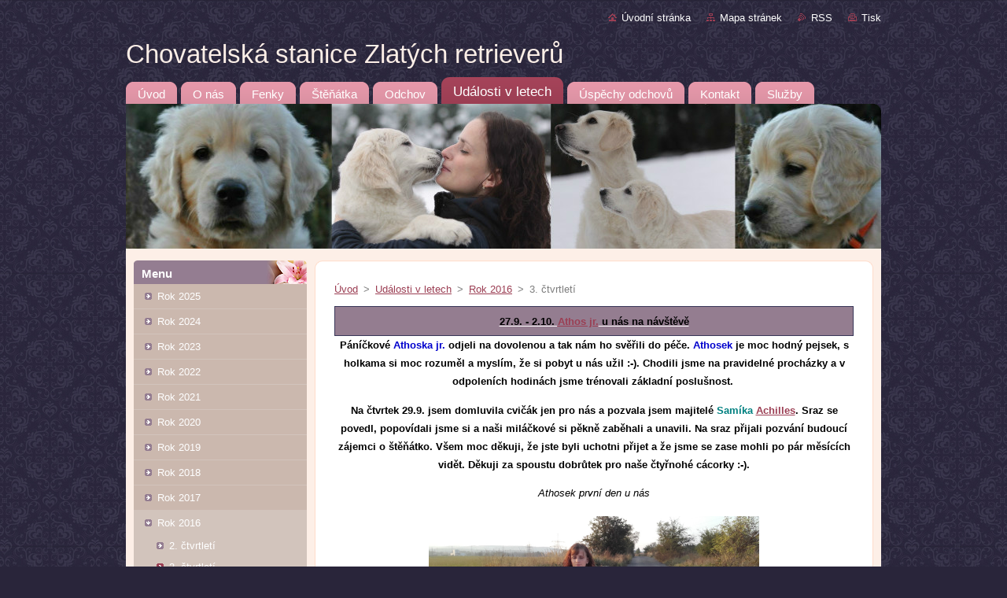

--- FILE ---
content_type: text/html; charset=UTF-8
request_url: https://www.dobresrdcekosmiku.cz/udalosti-v-letech/rok-20162/a3-ctvrtleti/
body_size: 10834
content:
<!--[if lte IE 9]><!DOCTYPE HTML PUBLIC "-//W3C//DTD HTML 4.01 Transitional//EN" "https://www.w3.org/TR/html4/loose.dtd"><![endif]-->
<!DOCTYPE html>
<!--[if IE]><html class="ie" lang="cs"><![endif]-->
<!--[if gt IE 9]><!--> 
<html lang="cs">
<!--<![endif]-->
  <head>
    <!--[if lt IE 8]><meta http-equiv="X-UA-Compatible" content="IE=EmulateIE7"><![endif]--><!--[if IE 8]><meta http-equiv="X-UA-Compatible" content="IE=EmulateIE8"><![endif]--><!--[if IE 9]><meta http-equiv="X-UA-Compatible" content="IE=EmulateIE9"><![endif]-->
    <base href="https://www.dobresrdcekosmiku.cz/">
  <meta charset="utf-8">
  <meta name="description" content="">
  <meta name="keywords" content="">
  <meta name="generator" content="Webnode">
  <meta name="apple-mobile-web-app-capable" content="yes">
  <meta name="apple-mobile-web-app-status-bar-style" content="black">
  <meta name="format-detection" content="telephone=no">
    <link rel="icon" type="image/svg+xml" href="/favicon.svg" sizes="any">  <link rel="icon" type="image/svg+xml" href="/favicon16.svg" sizes="16x16">  <link rel="icon" href="/favicon.ico">  <link rel="stylesheet" href="https://www.dobresrdcekosmiku.cz/wysiwyg/system.style.css">
<link rel="canonical" href="https://www.dobresrdcekosmiku.cz/udalosti-v-letech/rok-20162/a3-ctvrtleti/">
<script type="text/javascript">(function(i,s,o,g,r,a,m){i['GoogleAnalyticsObject']=r;i[r]=i[r]||function(){
			(i[r].q=i[r].q||[]).push(arguments)},i[r].l=1*new Date();a=s.createElement(o),
			m=s.getElementsByTagName(o)[0];a.async=1;a.src=g;m.parentNode.insertBefore(a,m)
			})(window,document,'script','//www.google-analytics.com/analytics.js','ga');ga('create', 'UA-797705-6', 'auto',{"name":"wnd_header"});ga('wnd_header.set', 'dimension1', 'W1');ga('wnd_header.set', 'anonymizeIp', true);ga('wnd_header.send', 'pageview');var pageTrackerAllTrackEvent=function(category,action,opt_label,opt_value){ga('send', 'event', category, action, opt_label, opt_value)};</script>
  <link rel="alternate" type="application/rss+xml" href="https://dobresrdcekosmiku.cz/rss/all.xml" title="">
<!--[if lte IE 9]><style type="text/css">.cke_skin_webnode iframe {vertical-align: baseline !important;}</style><![endif]-->
    <title>3. čtvrtletí :: Chovatelská stanice Zlatých retrieverů</title>
    <meta name="robots" content="index, follow">
    <meta name="googlebot" content="index, follow">   
    <link href="https://d11bh4d8fhuq47.cloudfront.net/_system/skins/v9/50000943/css/style.css" rel="stylesheet" type="text/css" media="screen,projection,handheld,tv">
    <link href="https://d11bh4d8fhuq47.cloudfront.net/_system/skins/v9/50000943/css/print.css" rel="stylesheet" type="text/css" media="print">
    <script type="text/javascript" src="https://d11bh4d8fhuq47.cloudfront.net/_system/skins/v9/50000943/js/functions.js">
    </script>
  
				<script type="text/javascript">
				/* <![CDATA[ */
					
					if (typeof(RS_CFG) == 'undefined') RS_CFG = new Array();
					RS_CFG['staticServers'] = new Array('https://d11bh4d8fhuq47.cloudfront.net/');
					RS_CFG['skinServers'] = new Array('https://d11bh4d8fhuq47.cloudfront.net/');
					RS_CFG['filesPath'] = 'https://www.dobresrdcekosmiku.cz/_files/';
					RS_CFG['filesAWSS3Path'] = 'https://10364ef5c0.clvaw-cdnwnd.com/1fadf4b1bcf0f8745df3e00359b1925e/';
					RS_CFG['lbClose'] = 'Zavřít';
					RS_CFG['skin'] = 'default';
					if (!RS_CFG['labels']) RS_CFG['labels'] = new Array();
					RS_CFG['systemName'] = 'Webnode';
						
					RS_CFG['responsiveLayout'] = 0;
					RS_CFG['mobileDevice'] = 0;
					RS_CFG['labels']['copyPasteSource'] = 'Více zde:';
					
				/* ]]> */
				</script><script type="text/javascript" src="https://d11bh4d8fhuq47.cloudfront.net/_system/client/js/compressed/frontend.package.1-3-108.js?ph=10364ef5c0"></script><style type="text/css"></style></head>  
  <body>  
    <div id="body_bg">      
      <div id="site">      
        <div id="site_top">       
          <div id="nonFooter">
          
          
  <!-- HEADER_LINK -->             
  <div id="header_link">         
  
                   <div class="lang">               
                     <div id="languageSelect"></div>			            
                   </div>
  
      <!-- LINK -->
      <ul class="link">                             
      <li class="homepage"><a href="home/" 
      title="Přejít na úvodní stránku.">
      Úvodní stránka</a></li>            
      <li class="sitemap"><a href="/sitemap/" 
      title="Přejít na mapu stránek.">
      Mapa stránek</a></li>
      <li class="rss"><a href="/rss/" 
      title="RSS kanály">RSS      </a></li>
      <li class="print"><a href="#" onclick="window.print(); return false;" 
      title="Vytisknout stránku">Tisk      </a></li>
      </ul>
      <!-- / LINK -->
  </div>
  <!-- / HEADER_LINK -->     

          
      <!-- LOGOZONE -->  
      <div id="logozone">               
        <div id="logo"><a href="home/" title="Přejít na úvodní stránku."><span id="rbcSystemIdentifierLogo">Chovatelská stanice Zlatých retrieverů</span></a></div>     
      </div>   
      <!-- / LOGOZONE -->
            
            
      <!-- MENU --> 
      <div id="menuzone"> 
        


		  <div class="box">	
        <div class="box_content">

		<ul class="menu">
	<li class="first">
  
      <a href="/home/">
      <span>
      <span>
      Úvod
      </span>
      </span>
      
  </a>
  
  </li>
	<li>
  
      <a href="/o-nas/">
      <span>
      <span>
      O nás
      </span>
      </span>
      
  </a>
  
  </li>
	<li>
  
      <a href="/nase-feny/">
      <span>
      <span>
      Fenky
      </span>
      </span>
      
  </a>
  
  </li>
	<li>
  
      <a href="/stenatka/">
      <span>
      <span>
      Štěňátka
      </span>
      </span>
      
  </a>
  
  </li>
	<li>
  
      <a href="/odchov/">
      <span>
      <span>
      Odchov
      </span>
      </span>
      
  </a>
  
  </li>
	<li class="open selected">
  
      <a href="/udalosti-v-letech/">
      <span>
      <span>
      Události v letech
      </span>
      </span>
      
  </a>
  
  </li>
	<li>
  
      <a href="/uspechy-odchovu/">
      <span>
      <span>
      Úspěchy odchovů
      </span>
      </span>
      
  </a>
  
  </li>
	<li>
  
      <a href="/kontakt/">
      <span>
      <span>
      Kontakt
      </span>
      </span>
      
  </a>
  
  </li>
	<li class="last">
  
      <a href="/sluzby/">
      <span>
      <span>
      Služby
      </span>
      </span>
      
  </a>
  
  </li>
</ul>

        </div>
			</div>

					    
      </div><!-- /menuzone --> 
      <!-- /MENU -->
            
          
      <!-- HEADER -->          
      <div id="header">  
        <div id="header_box">
          <div class="illustration">       
                  <p id="moto"><span id="rbcCompanySlogan" class="rbcNoStyleSpan"></span></p>
                <img src="https://10364ef5c0.clvaw-cdnwnd.com/1fadf4b1bcf0f8745df3e00359b1925e/200001406-1f79420709/50000000.jpg?ph=10364ef5c0" width="960" height="184" alt="">                <span class="masque"><!-- masque --></span>
          </div><!-- /illustration -->
        </div><!-- /header_box -->  
      </div><!-- /header -->            
      <!-- /HEADER -->
 
                    
             
<!-- MAIN -->
<div id="main"> 
                                         
      <!-- SIDEBAR -->
      <div id="sidebar">              
        <div id="sidebar_content">
                
          



        <div class="box_title"><h2>Menu</h2></div>
  
								<div id="sideMenu">

		<ul class="menu">
	<li class="first"><a href="/udalosti-v-letech/rok-2025/">Rok 2025</a></li>
	<li><a href="/udalosti-v-letech/rok-2024/">Rok 2024</a></li>
	<li><a href="/udalosti-v-letech/rok-2023/">Rok 2023</a></li>
	<li><a href="/udalosti-v-letech/rok-2022/">Rok 2022</a></li>
	<li><a href="/rok-2021/">Rok 2021</a></li>
	<li><a href="/rok-2020/">Rok 2020</a></li>
	<li><a href="/udalosti-v-letech/rok-2019/">Rok 2019</a></li>
	<li><a href="/udalosti-v-letech/rok-20182/">Rok 2018</a></li>
	<li><a href="/udalosti-v-letech/rok-2017/">Rok 2017</a></li>
	<li class="open selected"><a href="/udalosti-v-letech/rok-20162/">Rok 2016</a>
	<ul class="level1">
		<li class="first"><a href="/udalosti-v-letech/rok-20162/a2-ctvrtleti/">2. čtvrtletí</a></li>
		<li class="selected activeSelected"><a href="/udalosti-v-letech/rok-20162/a3-ctvrtleti/">3. čtvrtletí</a></li>
		<li class="last"><a href="/udalosti-v-letech/rok-20162/a4-ctvrtleti/">4.čtvrtletí</a></li>
	</ul>
	</li>
	<li><a href="/udalosti-v-letech/rok-2015/">Rok 2015</a></li>
	<li><a href="/rok-2014/">Rok 2014</a></li>
	<li><a href="/rok-2013/">Rok 2013</a></li>
	<li class="last"><a href="/udalosti-v-roce-2000-2013/">Rok 2000 - 2013</a></li>
</ul>

                </div><!-- id="sideMenu" -->      

					
                  
          

		  <div class="box">            
        <div class="box_title"><h2>Vyhledávání</h2></div>            
        <div class="box_content">

		<form action="/search/" method="get" id="fulltextSearch">
		
		    <label for="fulltextSearchText" class="hidden">Vyhledávání</label>
      	<input type="text" id="fulltextSearchText" name="text"><br />
      	<span><input class="submit" type="submit" value="Hledat"></span>
				<div class="cleaner"><!-- / --></div>

		</form>

		    </div>
      </div>

		 
                  
          

      <div class="box">
        <div class="box_title"><h2>Kontakt</h2></div>
        <div class="box_content">
          
		

      <p><strong>Simona Kosmáková</strong></p>
                  
      
      
      <p class="phone">+420 605583373</p>

	
      
	
	    <p class="email"><a href="&#109;&#97;&#105;&#108;&#116;&#111;:&#115;&#105;&#109;&#111;&#110;&#97;&#46;&#107;&#111;&#115;&#109;&#97;&#107;&#111;&#118;&#97;&#64;&#100;&#111;&#98;&#114;&#101;&#115;&#114;&#100;&#99;&#101;&#107;&#111;&#115;&#109;&#105;&#107;&#117;&#46;&#99;&#122;"><span id="rbcContactEmail">&#115;&#105;&#109;&#111;&#110;&#97;&#46;&#107;&#111;&#115;&#109;&#97;&#107;&#111;&#118;&#97;&#64;&#100;&#111;&#98;&#114;&#101;&#115;&#114;&#100;&#99;&#101;&#107;&#111;&#115;&#109;&#105;&#107;&#117;&#46;&#99;&#122;</span></a></p>

	           

		
                      
        </div>
      </div> 

					          
          
          
        
      <div class="box">
        <div class="box_title"><h2>Novinky</h2></div>
        <div class="box_content">
  

		
       
      <div class="article">
        <h3><a href="/news/uspesna-fenka-arianka/">Úspěšná fenka Arianka</a></h3>
        <ins>18.09.2017 00:00</ins>
        <div class="articleContent">
          Když jsem si z našeho osudového vrhu nechávala fenečku, nedoufala jsem, co s ní vše zvládnu a ani...
          <div class="cleaner"><!-- / --></div>
        </div>
      </div>
      
      <div class="cleaner"><!-- / --></div>
                    
		

			<div class="cleaner"><!-- / --></div>

		
       
      <div class="article">
        <h3><a href="/news/sraz-vrhu-a-a-pratel-chs/">Sraz vrhu A a přátel CHS</a></h3>
        <ins>01.08.2017 00:00</ins>
        <div class="articleContent">
          &nbsp;

	15. + 16.7. sraz vrhu A a přátel naší CHS

V sobotu jsme očekávali rodinu Sofinky Afrodita...
          <div class="cleaner"><!-- / --></div>
        </div>
      </div>
      
      <div class="cleaner"><!-- / --></div>
                    
		

			<div class="cleaner"><!-- / --></div>

		
       
      <div class="article">
        <h3><a href="/news/vycvikovy-tabor-kyselka-cerven-2017/">Výcvikový tábor Kyselka - červen 2017, Athos jr. OVVR</a></h3>
        <ins>19.06.2017 00:00</ins>
        <div class="articleContent">
          9. - 17.6. výcvikový tábor Kyselka 
V pátek začal výcvikový tábor v Kyselce, na který jsme se...
          <div class="cleaner"><!-- / --></div>
        </div>
      </div>
      
      <div class="cleaner"><!-- / --></div>
                    
		

			<div class="cleaner"><!-- / --></div>

		
				
      		  
			
			<div class="archive">
        <a href="https://www.dobresrdcekosmiku.cz/archive/news/" title="Přejít na stránku s archivem všech článků.">Všechny články</a>
      </div>

		 
      		   
      		  
      		   
      	    
		                           
        </div>
      </div> 
      
      <div class="cleaner"><!-- / --></div>

		
		
		  <div class="box">
        <div class="box_title"><h2>Štítky</h2></div>
        <div class="box_content">

          <p>Nebyly nalezeny žádné štítky.</p>
           
        </div>
      </div>  
      
      <div class="cleaner"><!-- / --></div>

		        
            
    
        </div>            
      </div>
      <!-- /SIDEBAR -->
            
              
              
                            
     <div id="mainContent_top">
      <div id="mainContent_bottom">                    
       <div id="mainContent">

          <!-- NAVIGATOR -->
          <div id="pageNavigator" class="rbcContentBlock">        <div class="navigator">                       <a class="navFirstPage" href="/home/">Úvod</a>      <span><span> &gt; </span></span>          <a href="/udalosti-v-letech/">Události v letech</a>      <span><span> &gt; </span></span>          <a href="/udalosti-v-letech/rok-20162/">Rok 2016</a>      <span><span> &gt; </span></span>          <span id="navCurrentPage">3. čtvrtletí</span>               </div>              <div class="cleaner"><!-- / --></div>        </div>          <!-- /NAVIGATOR -->       
              
          <!-- CONTENT -->
          <div id="content">
                
                  
								
			<div class="box">
        <div class="box_content">

		<blockquote>
	<p align="center"><u><strong><span style="color:#000000;">27.9. - 2.10.&nbsp;<a href="odchov/vrh-a/athos-jr/">Athos jr.</a>&nbsp;u nás na návštěvě</span></strong></u></p>
</blockquote>
<p align="center"><strong><span style="color:#000000;">Páníčkové</span><span style="color:#0000cd;"> Athoska jr.</span><span style="color:#000000;"> odjeli na dovolenou a tak nám ho svěřili do péče. </span><span style="color:#0000cd;">Athosek</span><span style="color:#000000;"> je moc hodný pejsek, s holkama si moc rozuměl a myslím, že si pobyt u nás užil :-). Chodili jsme na pravidelné procházky a v odpoleních hodinách jsme trénovali základní poslušnost.&nbsp;</span></strong></p>
<p align="center"><strong><span style="color:#000000;">Na čtvrtek 29.9. jsem domluvila cvičák jen pro nás a pozvala jsem majitelé </span><span style="color:#008080;">Samíka</span><span style="color:#000000;">&nbsp;<a href="odchov/vrh-a/achilles/">Achilles</a>. Sraz se povedl, popovídali jsme si a naši miláčkové si pěkně zaběhali a unavili. Na sraz přijali pozvání budoucí zájemci o štěňátko. Všem moc děkuji, že jste byli uchotni přijet a že jsme se zase mohli po pár měsících vidět. Děkuji za spoustu dobrůtek pro naše čtyřnohé cácorky :-).</span></strong></p>
<p align="center"><em><span style="color:#000000;">Athosek první den u nás</span></em></p>
<p align="center"><em><span style="color:#000000;"><img alt="" src="https://10364ef5c0.clvaw-cdnwnd.com/1fadf4b1bcf0f8745df3e00359b1925e/200001440-9971a9a6c0/20160927_181621.jpg" style="width: 420px; height: 252px;"></span></em></p>
<p align="center"><em><span style="color:#000000;">Athoska jsem musela samozřejmě ostříhat :-), je z něho fešák</span></em></p>
<p align="center"><em><span style="color:#000000;"><img alt="" src="https://10364ef5c0.clvaw-cdnwnd.com/1fadf4b1bcf0f8745df3e00359b1925e/200001441-bf7b1c073f/20160928_180923.jpg" style="width: 420px; height: 252px;"></span></em></p>
<p align="center"><em><span style="color:#000000;">poslední dny u nás, při hrátkách s Ariankou</span></em></p>
<p align="center"><em><span style="color:#000000;"><img alt="" src="https://10364ef5c0.clvaw-cdnwnd.com/1fadf4b1bcf0f8745df3e00359b1925e/200001442-b594ab6919/20161001_101714.jpg" style="width: 320px; height: 192px;"></span></em></p>
<p align="center"><em style="font-size: 13.28px;"><span style="color: rgb(0, 0, 0);">Athosku, měj se doma hezky, nezlob a zase se brzy uvidíme...snad zase nebudu plakat, člověk si na tu smečku psů zvykne rychle.</span></em></p>
<blockquote>
	<p align="center"><u><strong><span style="color:#000000;">24.9. Podzimní zkoušky</span></strong></u></p>
</blockquote>
<p align="center"><strong><span style="color:#000000;">Po dlouhých týdnech cvičení jsem se v sobotu s </span><span style="color:#ff0099;">Ariankou</span><span style="color:#000000;"> zúčastnila vyšších loveckých zkoušek - Podzimní zkoušky. </span><span style="color:#ff0099;">Arianka</span><span style="color:#000000;"> pracovala moc hezky a dokončila tyto zkoušky ve III.ceně se 143.body a stává se tak v pouhých 11.měsících <u>LOVECKY UPOTŘEBITELNOU FENOU</u>!!!</span></strong></p>
<p align="center"><strong><span style="color:#000000;">Jsem na ni moc hrdá!</span></strong></p>
<p align="center"><em><span style="color:#000000;">při vyhlašování výsledků</span></em></p>
<p align="center"><strong><span style="color:#000000;"><img alt="" height="467" src="https://10364ef5c0.clvaw-cdnwnd.com/1fadf4b1bcf0f8745df3e00359b1925e/200001439-7f3b18034b/foto2[1].jpg" width="300"></span></strong></p>
<blockquote>
	<p align="center"><span style="font-size: 16px;"><strong style="color: rgb(0, 0, 0); line-height: 1.8em; font-size: 0.83em;"><u>4.9.2016 Krajská výstava psů Louny</u></strong></span></p>
</blockquote>
<p align="center"><span style="font-size: 16px;"><strong style="color: rgb(0, 0, 0); line-height: 1.8em; font-size: 0.83em;">V neděli jsem se vydala s <span style="color:#ff0099;">Ariankou</span> na Krajskou výstavu psů do Loun. Výstava se konala v parku a musim říct, že organizace byla na jedničku. Plno stánků, koně a nafukovací hrad pro děti, příjemné prostředí... </strong></span></p>
<p align="center"><span style="font-size: 16px;"><strong style="color: rgb(0, 0, 0); line-height: 1.8em; font-size: 0.83em;">Arianka nastoupila do třídy mladých, kde byla nejmladší a celkem tam byly 4 feny. Nádherně se předvedla a když nás paní rozhodčí rovnala do pořadí (my první) a šla k nám se zlatou šerpou, nemohla jsem uvěřit! Chtělo se mi brečet štěstím! <span style="color:#ff0099;">Arianka</span> vyhrála tuto třídu se známkou <u>VÝBORNÁ 1, VTM</u> (vítěz třídy mladých)!!! Jsem na ni pyšná!</strong></span></p>
<p align="center"><span style="font-size: 16px;"><strong style="color: rgb(0, 0, 0); line-height: 1.8em; font-size: 0.83em;">posudek z výstavy: 10,5 měs.fena, hlava správná, ucho typické, oko tmavé, nůžkový skus, dobrý krk, rovný hřbet, výborné předvedení, hluboká hruď, končetiny silné, dobré úhlení, pohyb a srst odpovídá věku</strong></span></p>
<p align="center"><span style="font-size: 16px;"><strong style="color: rgb(0, 0, 0); line-height: 1.8em; font-size: 0.83em;">rozhodčí: O. Dolejšová</strong></span></p>
<p align="center"><span style="font-size: 16px;"><strong style="color: rgb(0, 0, 0); line-height: 1.8em; font-size: 0.83em;">Kamče děkuji za společnost, odvoz a fotky</strong></span></p>
<p align="center"><img alt="" src="https://10364ef5c0.clvaw-cdnwnd.com/1fadf4b1bcf0f8745df3e00359b1925e/200001436-4dd804ed21/14199503_1284277388251066_8021009525509666652_n.jpg" style="width: 440px; height: 440px;"><img alt="" src="https://10364ef5c0.clvaw-cdnwnd.com/1fadf4b1bcf0f8745df3e00359b1925e/200001437-1245a133ed/14232560_1284277178251087_1211774422726792975_n.jpg" style="width: 440px; height: 440px;"></p>
<p align="center"><img alt="" src="https://10364ef5c0.clvaw-cdnwnd.com/1fadf4b1bcf0f8745df3e00359b1925e/200001438-d38f7d4899/14212718_1284277694917702_1192680933072176115_n.jpg" style="width: 480px; height: 480px;"></p>
<p align="center">s Karolínkou, která nám moc fandila :-)</p>
<p align="center"><img alt="" src="https://10364ef5c0.clvaw-cdnwnd.com/1fadf4b1bcf0f8745df3e00359b1925e/200001471-214e822487/IMG-20160905-WA0002.jpg" style="width: 220px; height: 231px;"></p>
<blockquote>
	<p align="center"><span style="font-size: 16px;"><strong style="color: rgb(0, 0, 0); line-height: 1.8em; font-size: 0.83em;"><u>27.8. Sportovní den</u></strong></span></p>
</blockquote>
<p align="center"><span style="font-size: 16px;"><strong style="color: rgb(0, 0, 0); line-height: 1.8em; font-size: 0.83em;">V sobotu byl u nás v práci sportovní den. Byla jsem požádána mou kamarádkou/kolegyní, zda by <span style="color:#ff0099;">Arianka</span> dělala "maskota" jejich týmu (Kancelářské krysy). S radostí jsem přijala nabídku a tak jsme se vydaly na sportovní den. Bylo obrovské horko...Arianka socializaci a samé mazlení zvládla na jedničku.</strong></span></p>
<blockquote>
	<p align="center"><span style="font-size: 16px;"><strong style="color: rgb(0, 0, 0); line-height: 1.8em; font-size: 0.83em;"><u>20.8. German Winner Show &amp; Internationale Ausstellung Leipzig 2016</u></strong></span></p>
</blockquote>
<p align="center"><span style="font-size: 16px;"><strong style="color: rgb(0, 0, 0); line-height: 1.8em; font-size: 0.83em;">4 dny před výstavou mi Arianka začala hárat (jako poslední fenečka z vrhu), informovala jsem o tom vedení a paní Grimm mi odpověděla, že v Německu se smí zúčastnit výstavy i hárající feny.</strong></span></p>
<p align="center"><span style="font-size: 16px;"><strong style="color: rgb(0, 0, 0); line-height: 1.8em; font-size: 0.83em;">Na výstavu jsem jela jen s <a href="nase-fenka/aria-dobre-srdce-kosmiku/">Aria Dobré srdce Kosmíků</a>. <span style="color:#ff0099;">Arianka</span> byla celou cestu úžasná! Na výstavě se mě držela a haly se vůbec nebála. Rozhodčí byla paní Vera Wilk. Za tři roky vystavování jsem neviděla takovou rozhodčí - výborný přístup ke všem, důkladné posouzení jednotlivého pejska. Ke každému přistoupila, pohladila, popovídala si s majitelem. Zkontrolovala chrup, sahala na klíční kost, lopatku, kostru, ocas atd. Poté následoval běh a posouzení pejska v postoji, ve kterém jsme stály 5 min. <span style="color:#ff0099;">Arianka</span> byla ve své třídě nejmladší a to se bohužel projevilo ve výsledné známce. Ariance je 10.měsíců a ve své třídě mladých tam byly fenečky 1,5 rok staré - vyspělé/vyzrálé. Ovšem nám to nevadí. Paní Wilk byla z Arianky ohromena, prý je to okouzlující mladá fenečka. Pro nás to byla krásná zkušenost a až zase bude paní Wilk dělat rozhodčího, určitě na ní pojedu!</strong></span></p>
<h1 align="center"><span style="font-size: 16px;">Posudek: 10. měs. fena, jemný fenčí výraz, fenčí hlava, korektní horní linie, dobře rozvinutý hluboký hrudník, velmi dobré úhlení, odpovídající pigment, silné kosti, dobře osvalená, okouzlující mladá fenečka, potřebuje ještě&nbsp;čas aby dozrála&nbsp;</span></h1>
<p align="center"><span style="font-size: 16px;"><strong style="color: rgb(0, 0, 0); line-height: 1.8em; font-size: 0.83em;">Evě děkuji za fotečky, odvoz a společnost :-).</strong></span></p>
<p align="center"><span style="font-size: 16px;"><u><em><img alt="" src="https://10364ef5c0.clvaw-cdnwnd.com/1fadf4b1bcf0f8745df3e00359b1925e/200001434-a83f3a937f/DSC03302.JPG" style="width: 420px; height: 315px;"></em></u></span></p>
<p align="center"><span style="font-size: 16px;"><u><em><img alt="" src="https://10364ef5c0.clvaw-cdnwnd.com/1fadf4b1bcf0f8745df3e00359b1925e/200001435-9696197942/DSC03329.JPG" style="width: 420px; height: 315px;"></em></u></span></p>
<blockquote>
	<p align="center"><span style="font-size: 16px;"><strong style="color: rgb(0, 0, 0); line-height: 1.8em; font-size: 0.83em;"><u>17.8. Pozdravy od "štěňátek"</u></strong></span></p>
</blockquote>
<p align="center"><span style="font-size: 16px;"><strong style="color: rgb(0, 0, 0); line-height: 1.8em; font-size: 0.83em;"><u>V uplynulých dnech jsem dostala další krásné fotečky našich štěňátek z <a href="odchov/">Vrh A</a>. Jsem moc ráda, že se mají dobře a dělají samou radost. Moc Vám děkuji!</u></strong></span></p>
<p align="center">&nbsp;</p>
<p align="center"><span style="font-size: 16px;"><strong style="color: rgb(0, 0, 0); line-height: 1.8em; font-size: 0.83em;"><a href="odchov/vrh-a/a%c2%b4-safira-sofia/">A´ Safira Sofia</a>&nbsp;byla se svojí paničkou na táboře ve Svojanově. Měli možnost si vyzkoušet různé psí sporty jako např. coursing, dogfrisbee, obedience, dogdancing. Agility měli 2x&nbsp;denně. Dogfrisbee&nbsp;a coursing (běh za střapcem) bavilo <span style="color:#800080;">Sofinku</span>. Agility dopadlo nad očekávání paničky, celý týden běhaly v pokročilých (S) a na závodě měla Sofinka&nbsp;čisté běhy a umístila se na krásném 3.místě (ze 7.)!!! Poté zkusila soutěz ve vystavování, kde bylo přihlášených 28 pejsků a <span style="color:#800080;">Sofinka</span> s paničkou Eliškou se umístily na 4.místě!!! Jsem na Vás holky pyšná, jen tak dál!</strong></span></p>
<p align="center"><span style="font-size: 16px;"><strong><img alt="" src="https://10364ef5c0.clvaw-cdnwnd.com/1fadf4b1bcf0f8745df3e00359b1925e/200001431-4fa5e50a11/DSC_0751.jpg" style="width: 460px; height: 307px;"></strong></span></p>
<p align="center"><span style="font-size: 16px;"><strong><img alt="" src="https://10364ef5c0.clvaw-cdnwnd.com/1fadf4b1bcf0f8745df3e00359b1925e/200001432-4da164e9c0/14054456_1170487093015986_5694369964274898569_o.jpg" style="width: 320px; height: 212px;"><img alt="" src="https://10364ef5c0.clvaw-cdnwnd.com/1fadf4b1bcf0f8745df3e00359b1925e/200001433-4aa8c4ba30/_DSC0270-8.jpg" style="width: 320px; height: 213px;"></strong></span></p>
<blockquote>
	<p align="center"><span style="font-size: 16px;"><strong style="color: rgb(0, 0, 0); line-height: 1.8em; font-size: 0.83em;"><u>11.8. pozdrav od Maxíčka</u></strong></span></p>
</blockquote>
<p align="center"><span style="font-size: 16px;"><strong style="color: rgb(0, 0, 0); line-height: 1.8em; font-size: 0.83em;">Přišel krásný pozdrav od <span style="color:#008000;">Maxíka</span> (<a href="odchov/vrh-a/agenor/">Agenor</a>). </strong></span></p>
<p align="center"><span style="font-size: 16px;"><strong style="color: rgb(0, 0, 0); line-height: 1.8em; font-size: 0.83em;">Všichni stále ještě smutní po ztrátě Wadíčka, ale věřím, že <span style="color:#008000;">Maxíček</span>&nbsp;své páníky&nbsp;zahrne celou svou láskou a brzy jim bude lépe. Jinak je to doma<br>
nádherný "vaťáček", ale v lese je z něj rázem lovecký pes :-) (nezapře svou krev). Moc děkuji za fotečky!</strong></span></p>
<p align="center"><span style="font-size: 16px;"><strong><img alt="" src="https://10364ef5c0.clvaw-cdnwnd.com/1fadf4b1bcf0f8745df3e00359b1925e/200001430-1e6ea1f662/Agenor.jpg" style="width: 420px; height: 340px;"></strong></span></p>
<blockquote>
	<p align="center"><span style="font-size: 16px;"><strong style="color: rgb(0, 0, 0); line-height: 1.8em; font-size: 0.83em;"><u>9.8. vlečka se srstnatou a pernatou zvěří + kachna z hluboké vody</u></strong></span></p>
</blockquote>
<p align="center"><span style="font-size: 16px;"><strong style="color: rgb(0, 0, 0); line-height: 1.8em; font-size: 0.83em;">Cvičíme v pravidelných intervalech a jde nám to dobře. Na to, že je <span style="color:#ff0099;">Ariance</span> 9 měsíců je báječná! Jsem na ní moc pyšná! Dnes měla Arianka prvně srstnatou a neměla problém. Vlečku s pernatou šla jako profík a kachnu z hluboké vody krásně nosí až ke mně! </strong></span></p>
<p align="center"><span style="color: rgb(0, 0, 0);"><strong><u><img alt="" src="https://10364ef5c0.clvaw-cdnwnd.com/1fadf4b1bcf0f8745df3e00359b1925e/200001429-ebb0aecab1/13920183_1261532103858928_3016664084516771843_o[1].jpg" style="width: 420px; height: 252px;"></u></strong></span></p>
<blockquote>
	<p align="center"><span style="color: rgb(0, 0, 0);"><strong><u>31.7. nácvik na Podzimní zkoušky</u></strong></span></p>
</blockquote>
<p align="center"><span style="color: rgb(0, 0, 0);">V neděli jsme začali s výcvikem na Podzimní zkoušky. Moc jsme si den užili, vyšlo nám i počasí a holky byly úžasné a moc šikovné. Sofinka coby zkušená šla vlečku s pernatou jako první a po dvou minutách donesla bažanta. Pak šla naše kamarádka Pavlína s 15.měsíční Lili, která měla prvně jako Arinka bažanta v mordě. Vedlo se jí dobře a&nbsp;s malou pauzou také donesla bažanta. Pak nastoupila naše nejmladší Arianka :-). Krásně šla po stopě a také donesla bažanta! Udělala mi velikou radost, ale jsme teprve na začátku a čeká nás ještě dost práce.</span></p>
<p align="center"><span style="color: rgb(0, 0, 0);">Dále jsme trénovali chůzi u nohy v lese/travnatý porost a odložení v lese 10 min, tak aby nás neviděli.</span></p>
<p align="center"><span style="color: rgb(0, 0, 0);">Byl to super den a doufám, že nám to takto půjde i nadále!</span></p>
<p align="center"><span style="color: rgb(0, 0, 0);"><em>Aria</em></span></p>
<p align="center"><span style="color: rgb(0, 0, 0);"><img alt="" src="https://10364ef5c0.clvaw-cdnwnd.com/1fadf4b1bcf0f8745df3e00359b1925e/200001393-7ee757fe39/Aria a bazant.jpg" style="width: 360px; height: 480px;"></span></p>
<p align="center"><span style="color: rgb(0, 0, 0);"><img alt="" src="https://10364ef5c0.clvaw-cdnwnd.com/1fadf4b1bcf0f8745df3e00359b1925e/200001426-8cd058dc9a/DSC03275.jpg" style="width: 420px; height: 315px;"></span></p>
<blockquote>
	<p align="center"><span style="color: rgb(0, 0, 0);"><strong><u>11.7. Trénujeme aport z hluboké vody</u></strong></span></p>
</blockquote>
<p align="center"><span style="color: rgb(0, 0, 0);"><em>Sofinka a Arianka</em></span></p>
<p align="center"><span style="color: rgb(0, 0, 0);"><img alt="" src="https://10364ef5c0.clvaw-cdnwnd.com/1fadf4b1bcf0f8745df3e00359b1925e/200001427-f0274f11fc/IMG-20160711-WA0005.jpg" style="width: 320px; height: 180px;"><img alt="" src="https://10364ef5c0.clvaw-cdnwnd.com/1fadf4b1bcf0f8745df3e00359b1925e/200001428-47227481da/IMG-20160711-WA0008.jpg" style="width: 320px; height: 180px;"></span></p>

                       
        </div>
      </div>
      
      <div class="cleaner"><!-- / --></div>

		                
          </div>
          <!-- /CONTENT -->
                
       </div><!-- /mainContent -->
      </div><!-- /mainContent_bottom -->
     </div><!-- /mainContent_top -->
                            
              <hr class="cleaner">            
</div>
<!-- /MAIN -->

    
 
    
        
</div><!-- /nonFooter -->
 
 
        <!-- FOOTER -->
        <div id="footer">
           <div id="footerRight">
                <p>
                  <span class="sitemap">
                  <a href="/sitemap/" 
                  title="Přejít na mapu stránek.">
                  Mapa stránek</a></span>
                  <span class="print">
                  <a href="#" onclick="window.print(); return false;" 
                  title="Vytisknout stránku">
                  Tisk</a></span>    
                  <span class="rss"><a href="/rss/" 
                  title="RSS kanály">
                  RSS</a></span>
                </p>
          </div>  
          <div id="footerLeft">
                  <p class="footerText"><span id="rbcFooterText" class="rbcNoStyleSpan">© 2013 Všechna práva vyhrazena.</span></p>
                  <p class="signature"><span class="rbcSignatureText">Chovatelská stanice Dobré srdce Kosmíků</span></p>
          </div>                
      </div>
      <!-- FOOTER --> 
              

          
  </div><!-- /site_top -->
 </div><!-- /site -->    
</div><!-- /body_bg -->
  
  
    <script type="text/javascript">
		/* <![CDATA[ */

			RubicusFrontendIns.addObserver
			({

				onContentChange: function ()
        {
          RubicusFrontendIns.faqInit('faq', 'answerBlock');
        },

				onStartSlideshow: function()
				{
					$('slideshowControl').innerHTML	= '<span>Pozastavit prezentaci<'+'/span>';
					$('slideshowControl').title			= 'Pozastavit automatické procházení obrázků';
					$('slideshowControl').onclick		= RubicusFrontendIns.stopSlideshow.bind(RubicusFrontendIns);
				},

				onStopSlideshow: function()
				{
					$('slideshowControl').innerHTML	= '<span>Spustit prezentaci<'+'/span>';
					$('slideshowControl').title			= 'Spustit automatické procházení obrázků';
					$('slideshowControl').onclick		= RubicusFrontendIns.startSlideshow.bind(RubicusFrontendIns);
				},

				onShowImage: function()
				{
					if (RubicusFrontendIns.isSlideshowMode())
					{
						$('slideshowControl').innerHTML	= '<span>Pozastavit prezentaci<'+'/span>';
						$('slideshowControl').title			= 'Pozastavit automatické procházení obrázků';
						$('slideshowControl').onclick		= RubicusFrontendIns.stopSlideshow.bind(RubicusFrontendIns);
					}
				}

			 });

			  RubicusFrontendIns.faqInit('faq', 'answerBlock');

			  RubicusFrontendIns.addFileToPreload('https://d11bh4d8fhuq47.cloudfront.net/_system/skins/v9/50000943/img/loading.gif');
			  RubicusFrontendIns.addFileToPreload('https://d11bh4d8fhuq47.cloudfront.net/_system/skins/v9/50000943/img/faq_hover.gif');
			  
  		/* ]]> */
  	 </script>
  
  <div id="rbcFooterHtml"></div><script type="text/javascript">var keenTrackerCmsTrackEvent=function(id){if(typeof _jsTracker=="undefined" || !_jsTracker){return false;};try{var name=_keenEvents[id];var keenEvent={user:{u:_keenData.u,p:_keenData.p,lc:_keenData.lc,t:_keenData.t},action:{identifier:id,name:name,category:'cms',platform:'WND1',version:'2.1.157'},browser:{url:location.href,ua:navigator.userAgent,referer_url:document.referrer,resolution:screen.width+'x'+screen.height,ip:'18.218.72.58'}};_jsTracker.jsonpSubmit('PROD',keenEvent,function(err,res){});}catch(err){console.log(err)};};</script></body>
</html>
